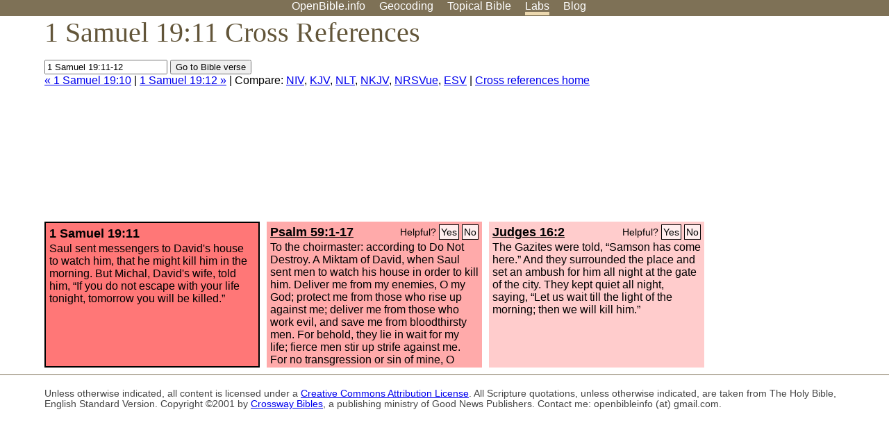

--- FILE ---
content_type: text/html; charset=utf-8
request_url: https://www.google.com/recaptcha/api2/aframe
body_size: 258
content:
<!DOCTYPE HTML><html><head><meta http-equiv="content-type" content="text/html; charset=UTF-8"></head><body><script nonce="_6tlDzwWdsiPIeEVLow94Q">/** Anti-fraud and anti-abuse applications only. See google.com/recaptcha */ try{var clients={'sodar':'https://pagead2.googlesyndication.com/pagead/sodar?'};window.addEventListener("message",function(a){try{if(a.source===window.parent){var b=JSON.parse(a.data);var c=clients[b['id']];if(c){var d=document.createElement('img');d.src=c+b['params']+'&rc='+(localStorage.getItem("rc::a")?sessionStorage.getItem("rc::b"):"");window.document.body.appendChild(d);sessionStorage.setItem("rc::e",parseInt(sessionStorage.getItem("rc::e")||0)+1);localStorage.setItem("rc::h",'1768804892217');}}}catch(b){}});window.parent.postMessage("_grecaptcha_ready", "*");}catch(b){}</script></body></html>